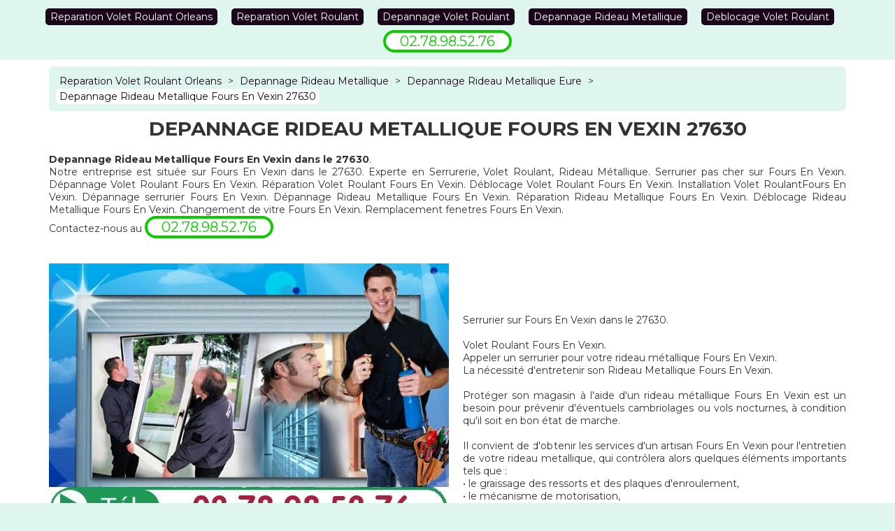

--- FILE ---
content_type: text/html; charset=UTF-8
request_url: http://www.legendes-dhonelo.fr/depannage-rideau-metallique/27-eure/27630-fours-en-vexin
body_size: 6447
content:
<!DOCTYPE html>
<html lang = "fr" xmlns="http://www.w3.org/1999/xhtml" prefix="og: http://ogp.me/ns#">
<head>
<meta charset="utf-8">
<meta name="viewport" content="width=device-width, initial-scale=1">
<meta http-equiv="X-UA-Compatible" content="IE=edge">
<!--[if lt IE 9]>
<script type="text/javascript" src="https://html5shiv.googlecode.com/svn/trunk/html5.js"></script>
<![endif]-->
<link rel="image_src" href="http://www.legendes-dhonelo.fr/images/depannage-rideau-metallique-fours-en-vexin-27630.jpg">
<link type="image/x-icon" rel="shortcut icon" href="favicon.ico">
<link type="text/css" rel="stylesheet" href="https://maxcdn.bootstrapcdn.com/bootstrap/3.3.7/css/bootstrap.min.css">
<title>Depannage Rideau Metallique Fours En Vexin 27630. Tél : 02.78.98.52.76</title>
<meta name="apple-mobile-web-app-capable" content="yes">
<link type="text/css" rel="stylesheet" href="https://fonts.googleapis.com/css?family=Montserrat:400,700">
<link type="text/css" rel="stylesheet" href="http://www.legendes-dhonelo.fr/theme.css">
<meta name="google-site-verification" content="ZM6qDzETLamSbFeqCCncQkqs0q6xzEK7tyz5MjoT-w4">
<meta name="description" content="Depannage Rideau Metallique Fours En Vexin">
<script type="text/javascript">
function clickIE4() {
if (event.button == 2) {
return false;
}
}
function clickNS4(e) {
if (document.layers || document.getElementById && !document.all) {
if (e.which == 2 || e.which == 3) {
return false;
}
}
}
if (document.layers) {
document.captureEvents(Event.MOUSEDOWN);
document.onmousedown = clickNS4;
} else if (document.all && !document.getElementById) {
document.onmousedown = clickIE4;
}
document.oncontextmenu = new Function("return false")
</script><link rel="apple-touch-icon-precomposed" href="apple.png">
<link rel="image_src" href="videos/depannage-rideau-metallique-fours-en-vexin-27630.flv">
<link rel="schema.DC" href="http://purl.org/dc/elements/1.1/">
<meta name="DC.title" content="Depannage Rideau Metallique Fours En Vexin 27630">
<meta name="DC.description" content="Depannage Rideau Metallique Fours En Vexin">
<meta name="DC.language" scheme="ISO639-1" content="fr">
<meta name="DC.identifier" content="http://www.legendes-dhonelo.fr/">
</head>
<body>
<header>
<div class="container">
<nav class = "row">
<ul>
<li><a href="http://www.legendes-dhonelo.fr/">Reparation Volet Roulant Orleans</a></li>
<li><a href="http://www.legendes-dhonelo.fr/reparation-volet-roulant">Reparation Volet Roulant</a></li>
<li><a href="http://www.legendes-dhonelo.fr/depannage-volet-roulant">Depannage Volet Roulant</a></li>
<li><a href="http://www.legendes-dhonelo.fr/depannage-rideau-metallique">Depannage Rideau Metallique</a></li>
<li><a href="http://www.legendes-dhonelo.fr/deblocage-volet-roulant">Deblocage Volet Roulant</a></li>
</ul>
</nav>

<div class = "phone">02.78.98.52.76</div>
</div>
</header>
<section>
<div class="container">
<div id = "breadcrumb">
<div itemscope itemtype="http://data-vocabulary.org/Breadcrumb">
<a href="http://www.legendes-dhonelo.fr/" itemprop="url">
<span itemprop="title">Reparation Volet Roulant Orleans</span>
</a>
</div>
<div class = "navigation-pipe">&gt;</div>
<div itemscope itemtype="http://data-vocabulary.org/Breadcrumb">
<a href="http://www.legendes-dhonelo.fr/depannage-rideau-metallique" itemprop="url">
<span itemprop="title">Depannage Rideau Metallique</span>
</a>
</div>
<div class = "navigation-pipe">&gt;</div>
<div itemscope itemtype="http://data-vocabulary.org/Breadcrumb">
<a href="http://www.legendes-dhonelo.fr/depannage-rideau-metallique/27-eure" itemprop="url">
<span itemprop="title">Depannage Rideau Metallique Eure</span>
</a>
</div>
<div class = "navigation-pipe">&gt;</div>
<div class = "last" itemscope itemtype="http://data-vocabulary.org/Breadcrumb">
<a href="http://www.legendes-dhonelo.fr/depannage-rideau-metallique/27-eure/27630-fours-en-vexin" itemprop="url">
<span itemprop="title">Depannage Rideau Metallique Fours En Vexin 27630</span>
</a>
</div>

</div>
<div id = "content" class = "clearfix">
<div itemscope itemtype="http://schema.org/Article">
<h1 itemprop="name">Depannage Rideau Metallique Fours En Vexin 27630</h1>
<div itemprop="image" itemscope itemtype="https://schema.org/ImageObject"><meta itemprop="url" content="http://www.legendes-dhonelo.fr/images/depannage-rideau-metallique-fours-en-vexin-27630.jpg"><meta itemprop="width" content="572"><meta itemprop="height" content="460"></div><div itemprop="mainEntityOfPage"><b>Depannage Rideau Metallique Fours En Vexin dans le 27630</b>. <br>
Notre entreprise est située sur Fours En Vexin dans le 27630. Experte en Serrurerie, Volet Roulant, Rideau Métallique.
Serrurier pas cher sur Fours En Vexin.
Dépannage Volet Roulant Fours En Vexin. Réparation Volet Roulant Fours En Vexin. Déblocage Volet Roulant Fours En Vexin. Installation Volet RoulantFours En Vexin. Dépannage serrurier Fours En Vexin. Dépannage Rideau Metallique Fours En Vexin. Réparation Rideau Metallique Fours En Vexin. Déblocage Rideau Metallique Fours En Vexin. Changement de vitre Fours En Vexin. Remplacement fenetres Fours En Vexin. 
<br>
Contactez-nous au <span class = "phone">02.78.98.52.76</span><br><br><br> <div class = "img-container"><img src = "http://www.legendes-dhonelo.fr/images/depannage-rideau-metallique-fours-en-vexin-27630.jpg" alt = "Depannage Rideau Metallique Fours En Vexin 27630" /></div><br><br><br><br>

Serrurier sur  Fours En Vexin dans le 27630. <br><br>
Volet Roulant Fours En Vexin. <br>

Appeler un serrurier pour votre rideau métallique Fours En Vexin. <br>
La nécessité d'entretenir son Rideau Metallique Fours En Vexin.<br><br>



Protéger son magasin à l'aide d'un rideau métallique Fours En Vexin est un besoin pour prévenir d'éventuels cambriolages ou vols nocturnes, à condition qu'il soit en bon état de marche. <br><br>

Il convient de d'obtenir les services d'un artisan Fours En Vexin pour l'entretien de votre rideau metallique, qui contrôlera alors quelques éléments importants tels que : <br>
•	le graissage des ressorts et des plaques d'enroulement, <br>
•	le mécanisme de motorisation, <br>
•	les lames de votre rideau, <br>


Si votre rideau couvre la devanture de votre commerce, il peut devenir dangereux pour vos clients et engager votre responsabilité en cas de problème, s'il est mal entretenu. <br><br>

Assistance Rideau Metallique par un serrurier Fours En Vexin.<br>



Vous arrivez sur votre lieu de travail et ne parvenez pas à ouvrir votre rideau metallique Fours En Vexin ? Vous observez qu'une lame de votre rideau est dégradée, affectant l'image de votre commerce mais surtout à votre sécurité ? <br><br>

Les dommages|endommagements|détériorations] nécessitant de faire appel à un professionnel pour une misson "Depannage Rideau Metallique Fours En Vexin" sont multiples : <br>
•	réparation voire remplacement de sa motorisation
•	déblocage du rideau Fours En Vexin.<br>
•	changement d'une lame ou du tablier, en cas d'affaiblissement. <br>
•	révision pour répondre aux normes de sécurité européennes. <br>
•	remise en état de l'axe du rideau metallique Fours En Vexin.<br>
•	modification de la serrure Fours En Vexin.<br><br>


Modification Rideau Metallique Fours En Vexin : une affaire de spécialiste en serrurerie Fours En Vexin.<br><br>



Quel que soit le besoin que vous rencontrez avec votre rideau métallique Fours En Vexin, ne risquez pas de le régler seul, risquant alors de vous mettre en danger ainsi que vos clients, en n'arrivant pas à le réparer voire en accentuant le soucis. <br>

Le service de Réparation Rideau Métallique Fours En Vexin est effectué par des techniciens Fours En Vexin qui ont les compétences, le matériel nécessaire et l'expérience nécessaires à ce style de travaux. <br>
Par exemple, si vous avez bloqué la clé dans la serrure en voulant Fours En Vexin  ouvrir votre rideau metallique, le spécialiste pourra la débloquer grâce à au maniement d'un passe spécial, voire remplacer le bloc serrure si le morceau ne peut être débloqué, suite à ses premières vérifications. <br><br>

De même, si vous voyez que votre rideau tombe, seul un technicien expérimenté pourra diagnostiquer le problème et agir en conséquence : <br>
•	remise à niveau de l'axe, <br>
•	replacement du système d'équilibrage, <br>
•	vérification|analyse|constatation] des articulations, <br>
•	modification de lames endommagées
•	etc. <br><br>


Formés sur tous style de rideaux, nos serruriers sauront régler votre problème et dans les plus brefs délais, afin de vous permettre de reprendre au plus vite votre activité. <br><br>


Comptez sur des techniciens  expérimentés pour le montage, la réparation Fours En Vexin  (lames, grilles, moteur, axe, etc.) et l'entretien de votre rideau métallique Fours En Vexin avec un travail de qualité et une sécurité assurée. <br><br>

Changement Serrure Mottura. Changer Serrure Reelax. Remplacement Serrure Reelax. Remplacer Serrure Pollux. Depannage Serrure Abus. Installation Serrure Jpm. Installateur Serrure Mul.T.Lock. Reparateur Serrure Bricard. Réparation Serrure Métalux. Changement Verrou Reelax. Changer Verrou Métalux. Remplacement Verrou Vak. Remplacer Verrou Reelax. Depannage Verrou Pollux. Installation Verrou Abus. Installateur Verrou Vak. Reparateur Verrou Vachette. Réparation Verrou Reelax. Changement Cylindre Tesa. Changer Cylindre Pollux. Remplacement Cylindre Heracles. Remplacer Cylindre Heracles. Depannage Cylindre Picard. Installation Cylindre Ronis. Installateur Cylindre Métalux. Reparateur Cylindre Métalux. Réparation Cylindre Vachette. Changement Porte Mottura. Changer Porte Ronis. Remplacement Porte Laperche. Remplacer Porte Vak. Depannage Porte Mottura. Installation Porte Vachette. Installateur Porte Picard. Reparateur Porte Heracles. Réparation Porte Jpm. Changement Porte Blindée Reelax. Changer Porte Blindée Picard. Remplacement Porte Blindée Vachette. Remplacer Porte Blindée Laperche. Depannage Porte Blindée Laperche. Installation Porte Blindée Mottura. Installateur Porte Blindée Jpm. Reparateur Porte Blindée Métalux. Réparation Porte Blindée Laperche. Changement Serrure 3 points Pollux. Changer Serrure 3 points Jpm. Remplacement Serrure 3 points Abus. Remplacer Serrure 3 points Vachette. Depannage Serrure 3 points Picard. Installation Serrure 3 points Mul.T.Lock. Installateur Serrure 3 points Bricard. Reparateur Serrure 3 points Bricard. Réparation Serrure 3 points Pollux.
Moteur volet roulant becker Fours En Vexin 27630 Fours En Vexin. Installer volet roulant electrique Fours En Vexin 27630 Fours En Vexin. Moteur électrique volet roulant Fours En Vexin. Prix des volets roulants Fours En Vexin. Grille métallique Fours En Vexin. Fenetre de renovation Fours En Vexin. Mécanisme volet roulant manuel Fours En Vexin. Automatisme volet roulant Fours En Vexin. <br>Porte volet roulant Fours En Vexin. Moteur volet roulant bubendorff prix Fours En Vexin. Pose fenetre pvc Fours En Vexin. Baie vitrée avec volet roulant Fours En Vexin. Fenetre alu Fours En Vexin. Porte et fenetre pvc Fours En Vexin. Fenetre et porte pvc Fours En Vexin. Moteur volet roulant bubendorff Fours En Vexin. Fenetres pvc pas cher Fours En Vexin. Fenêtre avec volet roulant électrique Fours En Vexin. Motorisation volet Fours En Vexin. Fenêtre pvc avec volet roulant Fours En Vexin. Baie vitrée avec volet roulant intégré Fours En Vexin. Portes de garage Fours En Vexin. Pose porte fenetre Fours En Vexin. Prix de volets roulants electriques Fours En Vexin. Moteur tubulaire volet roulant Fours En Vexin. Installer volet roulant Fours En Vexin 27630 Fours En Vexin. Porte fenetre alu Fours En Vexin. Portes fenetres alu Fours En Vexin. Bloc volet roulant Fours En Vexin. Automatisme volets roulants Fours En Vexin. Installation volets roulants Fours En Vexin 27630 Fours En Vexin. Moteur volet roulant pas cher Fours En Vexin. Fenêtres de toit Fours En Vexin. Moteur volet roulant electrique Fours En Vexin. Devis fenetre pvc Fours En Vexin. Moteur volets roulants Fours En Vexin. Prix des volets roulants électriques Fours En Vexin. Moteur filaire volet roulant Fours En Vexin. Depannage volet roulant electrique Fours En Vexin 27630 Fours En Vexin. Moteur volet roulant Fours En Vexin 27630 Fours En Vexin. Poser volet roulant Fours En Vexin. Moteur rideau metallique Fours En Vexin. Installation volet roulant electrique Fours En Vexin 27630 Fours En Vexin. Portes en pvc Fours En Vexin. Pose volets roulants Fours En Vexin. Fenetre bois alu Fours En Vexin. Enrouleur volet roulant Fours En Vexin. Axe volet roulant Fours En Vexin. Fenetre pvc avec volet roulant intégré Fours En Vexin. Mécanisme volet roulant Fours En Vexin. Bloc fenetre volet roulant Fours En Vexin. Panne volet roulant Fours En Vexin. Dépannage volets roulants Fours En Vexin 27630 Fours En Vexin. Fenetres coulissantes pvc Fours En Vexin. Porte fenetre coulissante pvc Fours En Vexin. Interrupteur volet roulant bubendorff Fours En Vexin. Motorisation volets roulants Fours En Vexin 27630 Fours En Vexin. Porte fenetre pvc coulissante Fours En Vexin. Fenêtre alu Fours En Vexin. Fermeture volet roulant Fours En Vexin. Prix de volet roulant Fours En Vexin. Bubendorff volets roulants Fours En Vexin. Baie coulissante volet roulant Fours En Vexin. Devis fenetres pvc Fours En Vexin. Motorisation volet roulant existant Fours En Vexin. Fenêtre double vitrage Fours En Vexin. Fenêtre avec volet roulant intégré Fours En Vexin. Entretien volet roulant Fours En Vexin. Devis volets roulants Fours En Vexin. Baie coulissante avec volet roulant intégré Fours En Vexin. Motorisation portail Fours En Vexin. Baie vitrée volet roulant Fours En Vexin. Moteurs de volets roulants Fours En Vexin. Moteur volet Fours En Vexin. Electrifier volet roulant Fours En Vexin. Portes fenêtres pvc Fours En Vexin. Porte fenêtre avec volet roulant Fours En Vexin. Installateur volet roulant Fours En Vexin 27630 Fours En Vexin. Fenetre monobloc pvc Fours En Vexin. Installation moteur volet roulant Fours En Vexin 27630 Fours En Vexin. Moteur pour volet roulant bubendorff Fours En Vexin. Pose de fenetre en renovation Fours En Vexin. Moteurs volet roulant Fours En Vexin. Porte en pvc Fours En Vexin. Pose de volet roulant Fours En Vexin. Moteur bubendorff volet roulant Fours En Vexin 27630 Fours En Vexin. Porte de garage pas cher Fours En Vexin. Prix fenetre pvc avec volet roulant Fours En Vexin. Prix des volets roulants aluminium Fours En Vexin. Moteur electrique de volet roulant Fours En Vexin. <br>Fenetre alu bois Fours En Vexin. Moteur volet roulant prix Fours En Vexin. Motorisation de volets roulants Fours En Vexin. Moteur volet bubendorff Fours En Vexin 27630 Fours En Vexin. Moteur de volets roulants Fours En Vexin. Grilles métalliques Fours En Vexin. Devis volet roulant electrique Fours En Vexin. Fenetre fixe pvc Fours En Vexin. Automatisation volet roulant Fours En Vexin. Porte rideaux metallique Fours En Vexin 27630 Fours En Vexin. Comparatif fenetre pvc Fours En Vexin. Pose de fenetre Fours En Vexin. Pose de volet roulant electrique Fours En Vexin. Devis rideau metallique Fours En Vexin. Porte sectionnelle industrielle Fours En Vexin. Pose rideau metallique Fours En Vexin. Moteur bubendorff Fours En Vexin. Prix de volet roulant electrique Fours En Vexin. Fenêtres pvc Fours En Vexin. Changer moteur volet roulant Fours En Vexin 27630 Fours En Vexin. Fenêtre avec volet roulant Fours En Vexin. Fenetre pvc avec volet roulant electrique Fours En Vexin. Moteur volet électrique Fours En Vexin 27630 Fours En Vexin. Baie vitrée coulissante avec volet roulant Fours En Vexin. Portes et fenetres en pvc Fours En Vexin. Baie vitrée Fours En Vexin. Moteur de rideau metallique Fours En Vexin. Pose volet roulant manuel Fours En Vexin. Axe motorisé volet roulant Fours En Vexin 27630 Fours En Vexin. Motorisation volet battant Fours En Vexin. Porte fenetre en pvc Fours En Vexin. Becker volet roulant Fours En Vexin. Moteur volets roulant Fours En Vexin. Motoriser volet roulant Fours En Vexin. Porte metallique Fours En Vexin. Bubendorff volet roulant Fours En Vexin 27630 Fours En Vexin. <br><br> Moteur de volet roulant pas cher Fours En Vexin. Porte fenetre volet roulant Fours En Vexin. Pose fenetre Fours En Vexin. Double vitrage Fours En Vexin. Fenetres pvc renovation Fours En Vexin. Prix de volets roulants Fours En Vexin. Moteur de volet roulant bubendorff Fours En Vexin. Dépannage volet roulant Fours En Vexin 27630 Fours En Vexin. Pose de fenetre pvc Fours En Vexin. Pose volet roulant Fours En Vexin. Pose fenetre pvc neuf Fours En Vexin. Mecanisme volet roulant electrique Fours En Vexin. Fenetre pvc 3 vantaux Fours En Vexin. Baie coulissante avec volet roulant Fours En Vexin. Fenetre 3 vantaux pvc Fours En Vexin. Pose volet roulant electrique Fours En Vexin. Motorisation de volet roulant Fours En Vexin. Moteurs volets roulants Fours En Vexin. Porte pvc Fours En Vexin. Baie coulissante alu avec volet roulant Fours En Vexin. Baie coulissante pvc avec volet roulant Fours En Vexin. Motorisation volet roulant Fours En Vexin. Fenetre coulissante alu Fours En Vexin. Prix des volets roulants electrique Fours En Vexin. Axe de volet roulant Fours En Vexin. Axe volet roulant electrique Fours En Vexin 27630 Fours En Vexin. <br>Changer volet roulant Fours En Vexin 27630 Fours En Vexin. Moteurs de volets roulants electriques Fours En Vexin. Pose de volets roulants Fours En Vexin. Porte fenetre pvc Fours En Vexin. Motorisation volets roulants existants Fours En Vexin. Installation de volets roulants électriques Fours En Vexin 27630 Fours En Vexin. Meilleur volet roulant Fours En Vexin. Fenêtres aluminium Fours En Vexin. Moteur de volet roulant electrique Fours En Vexin. Fenetre de renovation pvc Fours En Vexin. Installation volet roulant Fours En Vexin 27630 Fours En Vexin. Interupteur volet roulant Fours En Vexin. Fenetre alu coulissante Fours En Vexin. Porte fenetre pvc avec volet roulant Fours En Vexin. Motorisation volets roulant Fours En Vexin 27630 Fours En Vexin. Porte fenetre pvc occasion Fours En Vexin. Fenetre et volet roulant Fours En Vexin. Depannage rideau metallique Fours En Vexin 27630 Fours En Vexin. Fenetre abattant pvc Fours En Vexin. Installer moteur volet roulant Fours En Vexin 27630 Fours En Vexin. Pose de porte fenetre Fours En Vexin. Porte fenetre Fours En Vexin. Motoriser volet roulant manuel Fours En Vexin. Prix fenetre pvc Fours En Vexin. Motorisation volet roulant bubendorff Fours En Vexin. Devis volet roulant Fours En Vexin. Porte fenetre pvc renovation Fours En Vexin. Fenêtre de toit Fours En Vexin. Porte de garage volet roulant Fours En Vexin. Fenetre avec volet roulant intégré prix Fours En Vexin. Moteur de volet roulant Fours En Vexin. Fenetre alu ou pvc

</div>
<meta content="Daniel Brunso" itemprop="author">
<div itemscope itemprop="publisher" itemtype="http://schema.org/Organization">
<meta content="Daniel Brunso" itemprop="name">
<div itemprop="logo" itemscope itemtype="https://schema.org/ImageObject">
<meta itemprop="url" content="http://www.legendes-dhonelo.fr/images/depannage-rideau-metallique-fours-en-vexin-27630.jpg">
</div>
<div itemprop="address" itemscope itemtype="http://schema.org/PostalAddress">
<meta itemprop="name" content="Reparation Volet Roulant">
<meta itemprop="streetAddress" content="Avenue Gaston Galloux">
<meta itemprop="postalCode" content="27630">
<meta itemprop="addressLocality" content="Fours En Vexin">
<meta itemprop="addressCountry" content="France">
</div>
</div>
<meta content="Depannage Rideau Metallique Fours En Vexin" itemprop="headline">
<meta content="2017-07-31" itemprop="datePublished">
<meta content="2017-08-02" itemprop="dateModified">

<div class = "clearfix"></div>
</div>
<div itemscope itemtype="http://schema.org/Service">
<span itemprop="areaServed" itemscope itemtype="http://schema.org/State">
<meta itemprop="name" content="Fours En Vexin 27630">
</span>
<meta itemprop="serviceType" content="Depannage Rideau Metallique Fours En Vexin 27630">
<div itemprop="hasOfferCatalog" itemscope itemtype="http://schema.org/OfferCatalog">
<div itemprop="itemListElement" itemscope itemtype="http://schema.org/Offer">
<div itemprop="itemOffered" itemscope itemtype="http://schema.org/Service">
<a itemprop="url" href="http://www.legendes-dhonelo.fr/depannage-rideau-metallique/27-eure/27630-fours-en-vexin">
<strong itemprop="name">Depannage Rideau Metallique Fours En Vexin 27630</strong>
</a>
<meta itemprop="description" content="Depannage Rideau Metallique Fours En Vexin">
</div>
</div>
</div>
<div id = "local" itemprop="provider" itemscope itemtype="http://schema.org/LocalBusiness">
<div id = "ratings">
<span itemprop="aggregateRating" itemscope itemtype="http://schema.org/AggregateRating">
<meta itemprop="worstRating" content = "1" />
<meta itemprop="bestRating" content="5" />
<meta itemprop="reviewCount" content="17" />
<meta itemprop="ratingValue" content="4" />
</span>
<div class="rating" itemprop="review" itemscope itemtype="http://schema.org/Review">
<div class="header">
<span class = "name" itemprop="name">Reparation Volet Roulant</span> par <span class = "author" itemprop="author">Maïssane B.</span> le <time itemprop="datePublished">2016-08-19</time>
<span class = "review-rating" itemprop="reviewRating" itemscope itemtype="http://schema.org/Rating">
<meta itemprop="worstRating" content = "1">
Noté <span itemprop="ratingValue">5</span> / <span itemprop="bestRating">5</span>
</span>
</div>
<p itemprop="description">Dépannage ultra rapide à un tarif classique pour ce genre de prestation</p>
</div>
<div class="rating" itemprop="review" itemscope itemtype="http://schema.org/Review">
<div class="header">
<span class = "name" itemprop="name">Reparation Volet Roulant</span> par <span class = "author" itemprop="author">Titouan C.</span> le <time itemprop="datePublished">2017-01-21</time>
<span class = "review-rating" itemprop="reviewRating" itemscope itemtype="http://schema.org/Rating">
<meta itemprop="worstRating" content = "1">
Noté <span itemprop="ratingValue">5</span> / <span itemprop="bestRating">5</span>
</span>
</div>
<p itemprop="description">Excellente prestation!</p>
</div>
<div class="rating" itemprop="review" itemscope itemtype="http://schema.org/Review">
<div class="header">
<span class = "name" itemprop="name">Reparation Volet Roulant</span> par <span class = "author" itemprop="author">Jeanne L.</span> le <time itemprop="datePublished">2017-03-23</time>
<span class = "review-rating" itemprop="reviewRating" itemscope itemtype="http://schema.org/Rating">
<meta itemprop="worstRating" content = "1">
Noté <span itemprop="ratingValue">5</span> / <span itemprop="bestRating">5</span>
</span>
</div>
<p itemprop="description">Une bonne prestation du depanneur</p>
</div>
<div class="rating" itemprop="review" itemscope itemtype="http://schema.org/Review">
<div class="header">
<span class = "name" itemprop="name">Reparation Volet Roulant</span> par <span class = "author" itemprop="author">Marco C.</span> le <time itemprop="datePublished">2017-03-21</time>
<span class = "review-rating" itemprop="reviewRating" itemscope itemtype="http://schema.org/Rating">
<meta itemprop="worstRating" content = "1">
Noté <span itemprop="ratingValue">5</span> / <span itemprop="bestRating">5</span>
</span>
</div>
<p itemprop="description">Compétence, de la transparence et de l'honnêteté pombier prix raisonnables</p>
</div>
<div class="rating" itemprop="review" itemscope itemtype="http://schema.org/Review">
<div class="header">
<span class = "name" itemprop="name">Reparation Volet Roulant</span> par <span class = "author" itemprop="author">Soren A.</span> le <time itemprop="datePublished">2017-07-17</time>
<span class = "review-rating" itemprop="reviewRating" itemscope itemtype="http://schema.org/Rating">
<meta itemprop="worstRating" content = "1">
Noté <span itemprop="ratingValue">5</span> / <span itemprop="bestRating">5</span>
</span>
</div>
<p itemprop="description">Excellente prestation!</p>
</div>
<div class="rating" itemprop="review" itemscope itemtype="http://schema.org/Review">
<div class="header">
<span class = "name" itemprop="name">Reparation Volet Roulant</span> par <span class = "author" itemprop="author">Lubin F.</span> le <time itemprop="datePublished">2016-10-04</time>
<span class = "review-rating" itemprop="reviewRating" itemscope itemtype="http://schema.org/Rating">
<meta itemprop="worstRating" content = "1">
Noté <span itemprop="ratingValue">5</span> / <span itemprop="bestRating">5</span>
</span>
</div>
<p itemprop="description">La prestation en plomberie demandée et le prix correspond à ce que l'on vous annonce par téléphone</p>
</div>
<div class="rating" itemprop="review" itemscope itemtype="http://schema.org/Review">
<div class="header">
<span class = "name" itemprop="name">Reparation Volet Roulant</span> par <span class = "author" itemprop="author">Linda B.</span> le <time itemprop="datePublished">2017-02-19</time>
<span class = "review-rating" itemprop="reviewRating" itemscope itemtype="http://schema.org/Rating">
<meta itemprop="worstRating" content = "1">
Noté <span itemprop="ratingValue">5</span> / <span itemprop="bestRating">5</span>
</span>
</div>
<p itemprop="description">Remerciement à vous et votre équipe pour un travail bien fait</p>
</div>
<div class="rating" itemprop="review" itemscope itemtype="http://schema.org/Review">
<div class="header">
<span class = "name" itemprop="name">Reparation Volet Roulant</span> par <span class = "author" itemprop="author">Maylis B.</span> le <time itemprop="datePublished">2017-08-01</time>
<span class = "review-rating" itemprop="reviewRating" itemscope itemtype="http://schema.org/Rating">
<meta itemprop="worstRating" content = "1">
Noté <span itemprop="ratingValue">5</span> / <span itemprop="bestRating">5</span>
</span>
</div>
<p itemprop="description">Pourais-je avoir un devis gratuit ?</p>
</div>
<div class="rating" itemprop="review" itemscope itemtype="http://schema.org/Review">
<div class="header">
<span class = "name" itemprop="name">Reparation Volet Roulant</span> par <span class = "author" itemprop="author">Julie B.</span> le <time itemprop="datePublished">2017-06-02</time>
<span class = "review-rating" itemprop="reviewRating" itemscope itemtype="http://schema.org/Rating">
<meta itemprop="worstRating" content = "1">
Noté <span itemprop="ratingValue">4</span> / <span itemprop="bestRating">5</span>
</span>
</div>
<p itemprop="description">bonne qualité de service à la clientèle</p>
</div>
<div class="rating" itemprop="review" itemscope itemtype="http://schema.org/Review">
<div class="header">
<span class = "name" itemprop="name">Reparation Volet Roulant</span> par <span class = "author" itemprop="author">Mina P.</span> le <time itemprop="datePublished">2016-08-22</time>
<span class = "review-rating" itemprop="reviewRating" itemscope itemtype="http://schema.org/Rating">
<meta itemprop="worstRating" content = "1">
Noté <span itemprop="ratingValue">4</span> / <span itemprop="bestRating">5</span>
</span>
</div>
<p itemprop="description">Intervention en moins d'une heure</p>
</div>
<div class="rating" itemprop="review" itemscope itemtype="http://schema.org/Review">
<div class="header">
<span class = "name" itemprop="name">Reparation Volet Roulant</span> par <span class = "author" itemprop="author">Aïda V.</span> le <time itemprop="datePublished">2016-10-26</time>
<span class = "review-rating" itemprop="reviewRating" itemscope itemtype="http://schema.org/Rating">
<meta itemprop="worstRating" content = "1">
Noté <span itemprop="ratingValue">4</span> / <span itemprop="bestRating">5</span>
</span>
</div>
<p itemprop="description">Merci de votre dépannage</p>
</div>
<div class="rating" itemprop="review" itemscope itemtype="http://schema.org/Review">
<div class="header">
<span class = "name" itemprop="name">Reparation Volet Roulant</span> par <span class = "author" itemprop="author">Justin P.</span> le <time itemprop="datePublished">2017-06-27</time>
<span class = "review-rating" itemprop="reviewRating" itemscope itemtype="http://schema.org/Rating">
<meta itemprop="worstRating" content = "1">
Noté <span itemprop="ratingValue">4</span> / <span itemprop="bestRating">5</span>
</span>
</div>
<p itemprop="description">Entièrement satisfaite de l'équipe</p>
</div>
<div class="rating" itemprop="review" itemscope itemtype="http://schema.org/Review">
<div class="header">
<span class = "name" itemprop="name">Reparation Volet Roulant</span> par <span class = "author" itemprop="author">Aliénor P.</span> le <time itemprop="datePublished">2016-12-16</time>
<span class = "review-rating" itemprop="reviewRating" itemscope itemtype="http://schema.org/Rating">
<meta itemprop="worstRating" content = "1">
Noté <span itemprop="ratingValue">3</span> / <span itemprop="bestRating">5</span>
</span>
</div>
<p itemprop="description">Depanneur prix raisonnables</p>
</div>
<div class="rating" itemprop="review" itemscope itemtype="http://schema.org/Review">
<div class="header">
<span class = "name" itemprop="name">Reparation Volet Roulant</span> par <span class = "author" itemprop="author">Assa C.</span> le <time itemprop="datePublished">2017-03-28</time>
<span class = "review-rating" itemprop="reviewRating" itemscope itemtype="http://schema.org/Rating">
<meta itemprop="worstRating" content = "1">
Noté <span itemprop="ratingValue">3</span> / <span itemprop="bestRating">5</span>
</span>
</div>
<p itemprop="description">Excellente qualité globale de la prestation</p>
</div>
<div class="rating" itemprop="review" itemscope itemtype="http://schema.org/Review">
<div class="header">
<span class = "name" itemprop="name">Reparation Volet Roulant</span> par <span class = "author" itemprop="author">Ethan C.</span> le <time itemprop="datePublished">2017-03-09</time>
<span class = "review-rating" itemprop="reviewRating" itemscope itemtype="http://schema.org/Rating">
<meta itemprop="worstRating" content = "1">
Noté <span itemprop="ratingValue">3</span> / <span itemprop="bestRating">5</span>
</span>
</div>
<p itemprop="description">Factures honnêtes</p>
</div>
<div class="rating" itemprop="review" itemscope itemtype="http://schema.org/Review">
<div class="header">
<span class = "name" itemprop="name">Reparation Volet Roulant</span> par <span class = "author" itemprop="author">Zélie B.</span> le <time itemprop="datePublished">2016-12-27</time>
<span class = "review-rating" itemprop="reviewRating" itemscope itemtype="http://schema.org/Rating">
<meta itemprop="worstRating" content = "1">
Noté <span itemprop="ratingValue">3</span> / <span itemprop="bestRating">5</span>
</span>
</div>
<p itemprop="description">Très satisfait de votre prestation, à recommander.</p>
</div>
<div class="rating" itemprop="review" itemscope itemtype="http://schema.org/Review">
<div class="header">
<span class = "name" itemprop="name">Reparation Volet Roulant</span> par <span class = "author" itemprop="author">Emeline J.</span> le <time itemprop="datePublished">2017-07-06</time>
<span class = "review-rating" itemprop="reviewRating" itemscope itemtype="http://schema.org/Rating">
<meta itemprop="worstRating" content = "1">
Noté <span itemprop="ratingValue">3</span> / <span itemprop="bestRating">5</span>
</span>
</div>
<p itemprop="description">Accueil téléphonique trés pro</p>
</div>
<form id = "rating-form" action = "" method = "post">
<fieldset>
<legend>Donnez votre avis</legend>
<div id = "checkform" class="form-group">
<label>Verification </label>
<input type="text" class="form-control" name="checkform" required = "required" value = "1">
</div>
<div class="form-group">
<label>Votre nom</label>
<input type="text" class="form-control" name="lastname" required = "required" value = "">
</div>
<div class="form-group">
<label>Votre prénom</label>
<input type="text" class="form-control" name="firstname" required = "required" value = "">
</div>
<div class="form-group">
<label>Votre note</label>
<select name="rating" class="form-control">
<option value = "1">1/5</option>
<option value = "2">2/5</option>
<option value = "3">3/5</option>
<option value = "4">4/5</option>
<option value = "5" selected = "selected">5/5</option>
</select>
</div>
<div class="form-group">
<label>Votre avis</label>
<textarea class="form-control" name="comment" required = "required"></textarea>
</div>
<div class="text-center">
<input type = "submit" value = "Envoyer">
</div>
</fieldset>
</form>
<script type = "text/javascript">
window.onload = function() {document.getElementById("checkform").remove();};
</script>
</div>
<meta itemprop="currenciesAccepted" content="EUR">
<meta itemprop="paymentAccepted" content="Cash, credit card, cheque">
<meta itemprop="openingHours" content="Mo-Su">
<meta itemprop="name" content="Reparation Volet Roulant">
<div class="text-center" itemprop="description" content="Depannage Rideau Metallique Fours En Vexin 27630">
<a href = "tel:+332.78.98.52.76" itemprop="telephone">02.78.98.52.76</a>
<div id = "address" itemscope itemtype="http://schema.org/PostalAddress">
<span itemprop="name">Reparation Volet Roulant</span><br>
<span itemprop="streetAddress">Avenue Gaston Galloux</span><br>
<span itemprop="postalCode">27630</span> 
<span itemprop="addressLocality">Fours En Vexin</span><br>
<span itemprop="addressCountry">France</span>
</div>
<div itemscope itemtype="http://schema.org/Place">
<meta itemprop="name" content="Reparation Volet Roulant">
<div itemprop="geo" itemscope itemtype="http://schema.org/GeoCoordinates">
<meta itemprop="latitude" content="47.880135">
<meta itemprop="longitude" content="1.926513">
</div>
</div>
</div>
</div>

</div>
</div>
</section>
<footer>
<div class = "footer-bottom">
<div class="container">
<nav class = "row">
<ul>
<li><a href="http://www.depannagevoletroulantorleans.revuedeslivres.fr/" target="_blank">Depannage Volet Roulant Orleans</a></li>
</ul>
</nav>

</div>
</div>

</footer>
<script type="text/javascript" src="https://ajax.googleapis.com/ajax/libs/jquery/3.1.0/jquery.min.js"></script>
<script type="text/javascript" src="https://maxcdn.bootstrapcdn.com/bootstrap/3.3.7/js/bootstrap.min.js"></script>
</body>
</html>

--- FILE ---
content_type: text/css
request_url: http://www.legendes-dhonelo.fr/theme.css
body_size: 727
content:
header .phone {margin-top: 5px}
#breadcrumb div a:hover {background: #1b051b; color: #FFF}
.img-container {float: left; margin-right: 20px}
section {background: #FFF; padding-bottom: 20px}
.rating .header { background: #def6ee;padding: 10px}
footer li a {line-height: 2em; text-decoration: none; transition: all .3s ease-in-out; color: #1b051b}
header { padding: 10px 0px;text-align: center}
#content {text-align: justify}
#breadcrumb div {display: inline-block}
body {background: #def6ee}
h1, h2, h3 { font-weight: bold; text-transform: uppercase; text-align: center;margin: 0px 0px 20px 0px}
header li a:hover {background: #FFF; text-decoration: none}
footer { padding: 10px 0px;text-align: center}
#rating-form legend { width: auto;display: inline; margin: 0px; border: none; padding: 0px 10px}
section { padding-bottom: 20px;background: #FFF}
.rating { border-radius: 4px; border: 1px solid #def6ee;margin: 10px 0px}
body {font: 14px "Montserrat"}
.img-responsive {width: 100%}
h1 {font-size: 2em}
#breadcrumb {margin: 10px 0px; border-radius: 6px; background: #def6ee; padding: 10px}
body {background: #def6ee}
header li a { padding: 3px 7px; border-radius: 8px; color: #FFF; text-decoration: none; transition: all .3s ease-in-out;line-height: 2em; border-radius: 5px; background: #1b051b}
h2 {font-size: 1.5em}
footer li { margin: 0px 10px; list-style: none;float: left}
#breadcrumb div a {display: block; text-decoration: none; color: #1b051b; border-radius: 6px; padding: 2px 5px; transition: all .3s ease-in-out}
footer ul {padding: 0px; margin: 0px}
footer li a:hover {color: #000; text-decoration: underline}
#rating-form fieldset {padding: 20px; border-radius: 4px; border: 2px solid #def6ee}
h3 {font-size: 1.25em}
.rating .review-rating {float: right}
.phone { color: #0ecb00;display: inline-block; background: #FFF; border-radius: 20px; padding: 0 20px; border: 4px solid #0ecb00; font-size: 20px}
header ul { margin: 0px;padding: 0px}
header li {float: left; margin: 0px 10px; list-style: none}
.rating p {padding: 10px; margin: 0px}
#breadcrumb div.last a {background: #FFF; color: #1b051b}
